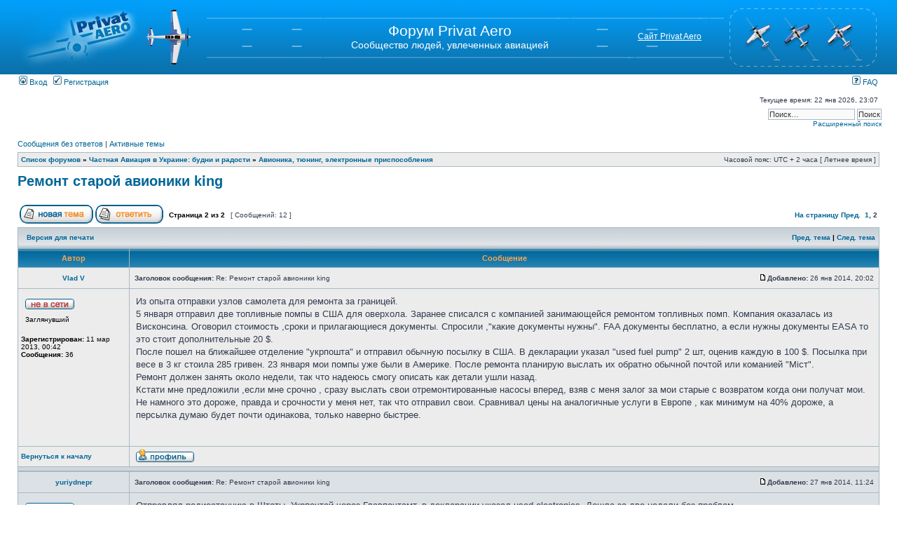

--- FILE ---
content_type: text/html; charset=UTF-8
request_url: http://forum.privat.aero/viewtopic.php?p=23907
body_size: 26583
content:
<!DOCTYPE html PUBLIC "-//W3C//DTD XHTML 1.0 Transitional//EN" "http://www.w3.org/TR/xhtml1/DTD/xhtml1-transitional.dtd">
<html xmlns="http://www.w3.org/1999/xhtml" dir="ltr" lang="ru-ru" xml:lang="ru-ru">
<head>

<meta http-equiv="content-type" content="text/html; charset=UTF-8" />
<meta http-equiv="content-language" content="ru-ru" />
<meta http-equiv="content-style-type" content="text/css" />
<meta http-equiv="imagetoolbar" content="no" />
<meta name="resource-type" content="document" />
<meta name="distribution" content="global" />
<meta name="copyright" content="2000, 2002, 2005, 2007 phpBB Group" />
<meta name="keywords" content="" />
<meta name="description" content="" />
<meta http-equiv="X-UA-Compatible" content="IE=EmulateIE7; IE=EmulateIE9" />

<title>Форум Privat Aero &bull; Просмотр темы - Ремонт старой авионики king</title>



<link rel="stylesheet" href="./styles/subsilver2/theme/stylesheet.css" type="text/css" />

<script type="text/javascript">
// <![CDATA[


function popup(url, width, height, name)
{
	if (!name)
	{
		name = '_popup';
	}

	window.open(url.replace(/&amp;/g, '&'), name, 'height=' + height + ',resizable=yes,scrollbars=yes,width=' + width);
	return false;
}

function jumpto()
{
	var page = prompt('Введите номер страницы, на которую хотите перейти:', '2');
	var per_page = '10';
	var base_url = './viewtopic.php?f=49&amp;t=1217&amp;sid=2f3e91e4f8b11ecc8476e95b417c2983';

	if (page !== null && !isNaN(page) && page == Math.floor(page) && page > 0)
	{
		if (base_url.indexOf('?') == -1)
		{
			document.location.href = base_url + '?start=' + ((page - 1) * per_page);
		}
		else
		{
			document.location.href = base_url.replace(/&amp;/g, '&') + '&start=' + ((page - 1) * per_page);
		}
	}
}

/**
* Find a member
*/
function find_username(url)
{
	popup(url, 760, 570, '_usersearch');
	return false;
}

/**
* Mark/unmark checklist
* id = ID of parent container, name = name prefix, state = state [true/false]
*/
function marklist(id, name, state)
{
	var parent = document.getElementById(id);
	if (!parent)
	{
		eval('parent = document.' + id);
	}

	if (!parent)
	{
		return;
	}

	var rb = parent.getElementsByTagName('input');
	
	for (var r = 0; r < rb.length; r++)
	{
		if (rb[r].name.substr(0, name.length) == name)
		{
			rb[r].checked = state;
		}
	}
}



// ]]>
</script>

<script type="text/javascript">

  var _gaq = _gaq || [];
  _gaq.push(['_setAccount', 'UA-27039885-1']);
  _gaq.push(['_trackPageview']);

  (function() {
    var ga = document.createElement('script'); ga.type =
'text/javascript'; ga.async = true;
    ga.src = ('https:' == document.location.protocol ? 'https://ssl' :
'http://www') + '.google-analytics.com/ga.js';
    var s = document.getElementsByTagName('script')[0];
s.parentNode.insertBefore(ga, s);
  })();

</script>

</head>
<body class="ltr">

<a name="top"></a>

<div id="wrapheader">

	<div id="logodesc">
		<table width="100%" cellspacing="0">
		<tr>
			<td id="header_logo"><a href="./index.php?sid=2f3e91e4f8b11ecc8476e95b417c2983"><img src="./styles/subsilver2/imageset/logo.jpg" width="170" height="106" alt="" title="" /></a></td>
			<td align="center" width="100%">
                <div id="bg_header_runway_wrapper">
                    <div id="bg_header_runway">
                        <h1>Форум Privat Aero</h1><span class="gen">Сообщество людей, увлеченных авиацией</span>
                        <div class="site-link"><a href="http://privat.aero">Cайт Privat Aero</a></span>
                    <div>
                </div>
			</td>
            <td id="bg_header_planes"><img src="./styles/subsilver2/theme/images/planes.jpg" alt="planes" /></td>
		</tr>
		</table>
	</div>

	<div id="menubar">
		<table width="100%" cellspacing="0">
		<tr>
			<td class="genmed">
				<a href="./ucp.php?mode=login&amp;sid=2f3e91e4f8b11ecc8476e95b417c2983"><img src="./styles/subsilver2/theme/images/icon_mini_login.gif" width="12" height="13" alt="*" /> Вход</a>&nbsp; &nbsp;<a href="./ucp.php?mode=register&amp;sid=2f3e91e4f8b11ecc8476e95b417c2983"><img src="./styles/subsilver2/theme/images/icon_mini_register.gif" width="12" height="13" alt="*" /> Регистрация</a>
					
			</td>
			<td class="genmed" align="right">
				<a href="./faq.php?sid=2f3e91e4f8b11ecc8476e95b417c2983"><img src="./styles/subsilver2/theme/images/icon_mini_faq.gif" width="12" height="13" alt="*" /> FAQ</a>
				
				
			</td>
		</tr>
		</table>
	</div>

	<div id="datebar">
		<table width="100%" cellspacing="0">
		<tr>
			<td class="gensmall"></td>
			<td class="gensmall" align="right">Текущее время: 22 янв 2026, 23:07<br /></td>
		</tr>
		</table>
	</div>

</div>

    <div id="search-box" style=" text-align: right; padding-right: 22px; padding-top: 5px; ">
        <form action="./search.php" method="post" id="search">
           <input name="keywords" id="keywords" type="text" maxlength="128" title="Ключевые слова" class="inputbox search" value="Поиск…" onclick="if(this.value=='Поиск…')this.value='';" onblur="if(this.value=='')this.value='Поиск…';">
           <input class="button2" value="Поиск" type="submit"><br>
           <a href="./search.php" title="Параметры расширенного поиска">Расширенный поиск</a> 
        </form>
     </div>

<div id="wrapcentre">

	
	<p class="searchbar">
		<span style="float: left;"><a href="./search.php?search_id=unanswered&amp;sid=2f3e91e4f8b11ecc8476e95b417c2983">Сообщения без ответов</a> | <a href="./search.php?search_id=active_topics&amp;sid=2f3e91e4f8b11ecc8476e95b417c2983">Активные темы</a></span>
		
	</p>
	

	<br style="clear: both;" />

	<table class="tablebg" width="100%" cellspacing="1" cellpadding="0" style="margin-top: 5px;">
	<tr>
		<td class="row1">
			<p class="breadcrumbs"><a href="./index.php?sid=2f3e91e4f8b11ecc8476e95b417c2983">Список форумов</a> &#187; <a href="./viewforum.php?f=1&amp;sid=2f3e91e4f8b11ecc8476e95b417c2983">Частная Авиация в Украине: будни и радости</a> &#187; <a href="./viewforum.php?f=49&amp;sid=2f3e91e4f8b11ecc8476e95b417c2983">Авионика, тюнинг, электронные приспособления</a></p>
			<p class="datetime">Часовой пояс: UTC + 2 часа [ Летнее время ]</p>
		</td>
	</tr>
	</table>

	<br />

<div id="pageheader">
	<h2><a class="titles" href="./viewtopic.php?f=49&amp;t=1217&amp;start=10&amp;sid=2f3e91e4f8b11ecc8476e95b417c2983">Ремонт старой авионики king</a></h2>


</div>

<br clear="all" /><br />

<div id="pagecontent">

	<table width="100%" cellspacing="1">
	<tr>
		<td align="left" valign="middle" nowrap="nowrap">
		<a href="./posting.php?mode=post&amp;f=49&amp;sid=2f3e91e4f8b11ecc8476e95b417c2983"><img src="./styles/subsilver2/imageset/ru/button_topic_new.gif" alt="Начать новую тему" title="Начать новую тему" /></a>&nbsp;<a href="./posting.php?mode=reply&amp;f=49&amp;t=1217&amp;sid=2f3e91e4f8b11ecc8476e95b417c2983"><img src="./styles/subsilver2/imageset/ru/button_topic_reply.gif" alt="Ответить на тему" title="Ответить на тему" /></a>
		</td>
		
			<td class="nav" valign="middle" nowrap="nowrap">&nbsp;Страница <strong>2</strong> из <strong>2</strong><br /></td>
			<td class="gensmall" nowrap="nowrap">&nbsp;[ Сообщений: 12 ]&nbsp;</td>
			<td class="gensmall" width="100%" align="right" nowrap="nowrap"><b><a href="#" onclick="jumpto(); return false;" title="Перейти на страницу…">На страницу</a> <a href="./viewtopic.php?f=49&amp;t=1217&amp;sid=2f3e91e4f8b11ecc8476e95b417c2983&amp;start=0">Пред.</a>&nbsp;&nbsp;<a href="./viewtopic.php?f=49&amp;t=1217&amp;sid=2f3e91e4f8b11ecc8476e95b417c2983">1</a><span class="page-sep">, </span><strong>2</strong></b></td>
		
	</tr>
	</table>

	<table class="tablebg" width="100%" cellspacing="1">
	<tr>
		<td class="cat">
			<table width="100%" cellspacing="0">
			<tr>
				<td class="nav" nowrap="nowrap">&nbsp;
				<a href="./viewtopic.php?f=49&amp;t=1217&amp;start=10&amp;sid=2f3e91e4f8b11ecc8476e95b417c2983&amp;view=print" title="Версия для печати">Версия для печати</a>
				</td>
				<td class="nav" align="right" nowrap="nowrap"><a href="./viewtopic.php?f=49&amp;t=1217&amp;view=previous&amp;sid=2f3e91e4f8b11ecc8476e95b417c2983">Пред. тема</a> | <a href="./viewtopic.php?f=49&amp;t=1217&amp;view=next&amp;sid=2f3e91e4f8b11ecc8476e95b417c2983">След. тема</a>&nbsp;</td>
			</tr>
			</table>
		</td>
	</tr>

	</table>


	<table class="tablebg" width="100%" cellspacing="1">
	
		<tr>
			<th>Автор</th>
			<th>Сообщение</th>
		</tr>
	<tr class="row1">

			<td align="center" valign="middle">
				<a name="p23900"></a>
				<b class="postauthor"><a href="./memberlist.php?mode=viewprofile&amp;u=944&amp;sid=2f3e91e4f8b11ecc8476e95b417c2983"  >Vlad V</a></b>
			</td>
			<td width="100%" height="25">
				<table width="100%" cellspacing="0">
				<tr>
				
					<td class="gensmall" width="100%"><div style="float: left;">&nbsp;<b>Заголовок сообщения:</b> Re: Ремонт старой авионики king</div><div style="float: right;"><a href="./viewtopic.php?p=23900&amp;sid=2f3e91e4f8b11ecc8476e95b417c2983#p23900"><img src="./styles/subsilver2/imageset/icon_post_target.gif" width="12" height="9" alt="Сообщение" title="Сообщение" /></a><b>Добавлено:</b> 26 янв 2014, 20:02&nbsp;</div></td>
				</tr>
				</table>
			</td>
		</tr>

		<tr class="row1">

			<td valign="top" class="profile">
				<table cellspacing="4" align="center" width="150">
			
				<tr>
					<td><img src="./styles/subsilver2/imageset/ru/icon_user_offline.gif" alt="Не в сети" title="Не в сети" /></td>
				</tr>
			
				<tr>
					<td class="postdetails">Заглянувший</td>
				</tr>
			
				</table>

				<span class="postdetails">
					<br /><b>Зарегистрирован:</b> 11 мар 2013, 00:42<br /><b>Сообщения:</b> 36
				</span>

			</td>
			<td valign="top">
				<table width="100%" cellspacing="5">
				<tr>
					<td>
					

						<div class="postbody" id="post23900">Из опыта отправки узлов самолета для ремонта за границей.<br />  5 января отправил две топливные помпы в США для оверхола. Заранее списался с компанией занимающейся ремонтом топливных помп. Компания оказалась из Висконсина. Оговорил стоимость ,сроки и прилагающиеся документы. Спросили ,&quot;какие документы нужны&quot;. FAA документы бесплатно, а если нужны документы EASA то это стоит дополнительные 20 $. <br />После пошел на ближайшее отделение &quot;укрпошта&quot; и отправил обычную посылку в США. В декларации указал &quot;used fuel pump&quot; 2 шт, оценив каждую в 100 $.  Посылка при весе в 3 кг стоила 285 гривен. 23 января мои помпы уже были в Америке. После ремонта планирую выслать их обратно обычной почтой или команией &quot;Мiст&quot;. <br /> Ремонт должен занять около недели, так что надеюсь смогу описать как детали ушли назад. <br />Кстати мне предложили ,если мне срочно , сразу выслать свои отремонтированные насосы вперед, взяв с меня залог за мои старые с возвратом когда они получат мои. Не намного это дороже, правда и срочности у меня нет, так что отправил свои. Сравнивал цены на аналогичные услуги в Европе , как минимум на 40% дороже, а персылка думаю будет почти одинакова, только наверно быстрее.</div>

					<br clear="all" /><br />

						<table width="100%" cellspacing="0">
						<tr valign="middle">
							<td class="gensmall" align="right">
							
							</td>
						</tr>
						</table>
					</td>
				</tr>
				</table>
			</td>
		</tr>

		<tr class="row1">

			<td class="profile"><strong><a href="#wrapheader">Вернуться к началу</a></strong></td>
			<td>
				<div class="gensmall" style="float: left;">&nbsp;
					<a href="./memberlist.php?mode=viewprofile&amp;u=944&amp;sid=2f3e91e4f8b11ecc8476e95b417c2983"><img src="./styles/subsilver2/imageset/ru/icon_user_profile.gif" alt="Профиль" title="Профиль" /></a> &nbsp;
				</div> 
				<div class="gensmall" style="float: right;">
					&nbsp;</div></td>
		</tr>

	<tr>
		<td class="spacer" colspan="2" height="1"><img src="images/spacer.gif" alt="" width="1" height="1" /></td>
	</tr>
	</table>

	<table class="tablebg" width="100%" cellspacing="1">
	<tr class="row2">

			<td align="center" valign="middle">
				<a name="p23907"></a>
				<b class="postauthor"><a href="./memberlist.php?mode=viewprofile&amp;u=65&amp;sid=2f3e91e4f8b11ecc8476e95b417c2983"  >yuriydnepr</a></b>
			</td>
			<td width="100%" height="25">
				<table width="100%" cellspacing="0">
				<tr>
				
					<td class="gensmall" width="100%"><div style="float: left;">&nbsp;<b>Заголовок сообщения:</b> Re: Ремонт старой авионики king</div><div style="float: right;"><a href="./viewtopic.php?p=23907&amp;sid=2f3e91e4f8b11ecc8476e95b417c2983#p23907"><img src="./styles/subsilver2/imageset/icon_post_target.gif" width="12" height="9" alt="Сообщение" title="Сообщение" /></a><b>Добавлено:</b> 27 янв 2014, 11:24&nbsp;</div></td>
				</tr>
				</table>
			</td>
		</tr>

		<tr class="row2">

			<td valign="top" class="profile">
				<table cellspacing="4" align="center" width="150">
			
				<tr>
					<td><img src="./styles/subsilver2/imageset/ru/icon_user_offline.gif" alt="Не в сети" title="Не в сети" /></td>
				</tr>
			
				<tr>
					<td class="postdetails">Аналитик</td>
				</tr>
			
				</table>

				<span class="postdetails">
					<br /><b>Зарегистрирован:</b> 19 апр 2011, 17:42<br /><b>Сообщения:</b> 2051<br /><b>Откуда:</b> Днепропетровск
				</span>

			</td>
			<td valign="top">
				<table width="100%" cellspacing="5">
				<tr>
					<td>
					

						<div class="postbody" id="post23907">Отправлял радиостанцию в Штаты, Укрпочтой через Главпочтамт, в декларации указал used electronics. Дошла за две недели без проблем.<br />Как вариант, можно отправить ЕМS-Спецсвязью.</div>

					
						<div class="postbody"><br />_________________<br />Юрий Клёмин</div>
					<br clear="all" /><br />

						<table width="100%" cellspacing="0">
						<tr valign="middle">
							<td class="gensmall" align="right">
							
							</td>
						</tr>
						</table>
					</td>
				</tr>
				</table>
			</td>
		</tr>

		<tr class="row2">

			<td class="profile"><strong><a href="#wrapheader">Вернуться к началу</a></strong></td>
			<td>
				<div class="gensmall" style="float: left;">&nbsp;
					<a href="./memberlist.php?mode=viewprofile&amp;u=65&amp;sid=2f3e91e4f8b11ecc8476e95b417c2983"><img src="./styles/subsilver2/imageset/ru/icon_user_profile.gif" alt="Профиль" title="Профиль" /></a> &nbsp;
				</div> 
				<div class="gensmall" style="float: right;">
					&nbsp;</div></td>
		</tr>

	<tr>
		<td class="spacer" colspan="2" height="1"><img src="images/spacer.gif" alt="" width="1" height="1" /></td>
	</tr>
	</table>

	<table width="100%" cellspacing="1" class="tablebg">
	<tr align="center">
		<td class="cat"><form name="viewtopic" method="post" action="./viewtopic.php?f=49&amp;t=1217&amp;start=10&amp;sid=2f3e91e4f8b11ecc8476e95b417c2983"><span class="gensmall">Показать сообщения за:</span> <select name="st" id="st"><option value="0" selected="selected">Все сообщения</option><option value="1">1 день</option><option value="7">7 дней</option><option value="14">2 недели</option><option value="30">1 месяц</option><option value="90">3 месяца</option><option value="180">6 месяцев</option><option value="365">1 год</option></select>&nbsp;<span class="gensmall">Поле сортировки</span> <select name="sk" id="sk"><option value="a">Автор</option><option value="t" selected="selected">Время размещения</option><option value="s">Заголовок</option></select> <select name="sd" id="sd"><option value="a" selected="selected">по возрастанию</option><option value="d">по убыванию</option></select>&nbsp;<input class="btnlite" type="submit" value="Перейти" name="sort" /></form></td>
	</tr>
	</table>
	

	<table width="100%" cellspacing="1">
	<tr>
		<td align="left" valign="middle" nowrap="nowrap">
		<a href="./posting.php?mode=post&amp;f=49&amp;sid=2f3e91e4f8b11ecc8476e95b417c2983"><img src="./styles/subsilver2/imageset/ru/button_topic_new.gif" alt="Начать новую тему" title="Начать новую тему" /></a>&nbsp;<a href="./posting.php?mode=reply&amp;f=49&amp;t=1217&amp;sid=2f3e91e4f8b11ecc8476e95b417c2983"><img src="./styles/subsilver2/imageset/ru/button_topic_reply.gif" alt="Ответить на тему" title="Ответить на тему" /></a>
		</td>
		
			<td class="nav" valign="middle" nowrap="nowrap">&nbsp;Страница <strong>2</strong> из <strong>2</strong><br /></td>
			<td class="gensmall" nowrap="nowrap">&nbsp;[ Сообщений: 12 ]&nbsp;</td>
			<td class="gensmall" width="100%" align="right" nowrap="nowrap"><b><a href="#" onclick="jumpto(); return false;" title="Перейти на страницу…">На страницу</a> <a href="./viewtopic.php?f=49&amp;t=1217&amp;sid=2f3e91e4f8b11ecc8476e95b417c2983&amp;start=0">Пред.</a>&nbsp;&nbsp;<a href="./viewtopic.php?f=49&amp;t=1217&amp;sid=2f3e91e4f8b11ecc8476e95b417c2983">1</a><span class="page-sep">, </span><strong>2</strong></b></td>
		
	</tr>
	</table>

</div>

<div id="pagefooter"></div>

<br clear="all" />
<table class="tablebg" width="100%" cellspacing="1" cellpadding="0" style="margin-top: 5px;">
	<tr>
		<td class="row1">
			<p class="breadcrumbs"><a href="./index.php?sid=2f3e91e4f8b11ecc8476e95b417c2983">Список форумов</a> &#187; <a href="./viewforum.php?f=1&amp;sid=2f3e91e4f8b11ecc8476e95b417c2983">Частная Авиация в Украине: будни и радости</a> &#187; <a href="./viewforum.php?f=49&amp;sid=2f3e91e4f8b11ecc8476e95b417c2983">Авионика, тюнинг, электронные приспособления</a></p>
			<p class="datetime">Часовой пояс: UTC + 2 часа [ Летнее время ]</p>
		</td>
	</tr>
	</table>
	<br clear="all" />

	<table class="tablebg" width="100%" cellspacing="1">
	<tr>
		<td class="cat"><h4>Кто сейчас на конференции</h4></td>
	</tr>
	<tr>
		<td class="row1"><p class="gensmall">Сейчас этот форум просматривают: нет зарегистрированных пользователей и гости: 0</p></td>
	</tr>
	</table>


<br clear="all" />

<table width="100%" cellspacing="1">
<tr>
	<td width="40%" valign="top" nowrap="nowrap" align="left"></td>
	<td align="right" valign="top" nowrap="nowrap"><span class="gensmall">Вы <strong>не можете</strong> начинать темы<br />Вы <strong>не можете</strong> отвечать на сообщения<br />Вы <strong>не можете</strong> редактировать свои сообщения<br />Вы <strong>не можете</strong> удалять свои сообщения<br />Вы <strong>не можете</strong> добавлять вложения<br /></span></td>
</tr>
</table>

<br clear="all" />

<table width="100%" cellspacing="0">
<tr>
	<td><form method="post" name="search" action="./search.php?t=1217&amp;sid=2f3e91e4f8b11ecc8476e95b417c2983"><span class="gensmall">Найти:</span> <input class="post" type="text" name="keywords" size="20" /> <input class="btnlite" type="submit" value="Перейти" /></form></td>
	<td align="right">
	<form method="post" name="jumpbox" action="./viewforum.php?sid=2f3e91e4f8b11ecc8476e95b417c2983" onsubmit="if(document.jumpbox.f.value == -1){return false;}">

	<table cellspacing="0" cellpadding="0" border="0">
	<tr>
		<td nowrap="nowrap"><span class="gensmall">Перейти:</span>&nbsp;<select name="f" onchange="if(this.options[this.selectedIndex].value != -1){ document.forms['jumpbox'].submit() }">

		
			<option value="-1">Выберите форум</option>
		<option value="-1">------------------</option>
			<option value="3">Общий раздел</option>
		
			<option value="9">&nbsp; &nbsp;Правила Форума</option>
		
			<option value="10">&nbsp; &nbsp;Вопросы по работе форума</option>
		
			<option value="11">&nbsp; &nbsp;Пожелания/замечания по работе форума</option>
		
			<option value="37">&nbsp; &nbsp;Новое на сайте</option>
		
			<option value="1">Частная Авиация в Украине: будни и радости</option>
		
			<option value="46">&nbsp; &nbsp;АОПА Украина</option>
		
			<option value="2">&nbsp; &nbsp;Авиация Украины в лицах</option>
		
			<option value="56">&nbsp; &nbsp;Куда летим</option>
		
			<option value="24">&nbsp; &nbsp;Планирование вылета</option>
		
			<option value="23">&nbsp; &nbsp;Законодательство</option>
		
			<option value="36">&nbsp; &nbsp;Площадки</option>
		
			<option value="49" selected="selected">&nbsp; &nbsp;Авионика, тюнинг, электронные приспособления</option>
		
			<option value="34">&nbsp; &nbsp;Создание сообщества</option>
		
			<option value="22">&nbsp; &nbsp;Самолеты</option>
		
			<option value="28">&nbsp; &nbsp;&nbsp; &nbsp;Самолет своими руками</option>
		
			<option value="27">&nbsp; &nbsp;Вертолеты</option>
		
			<option value="48">&nbsp; &nbsp;Автожиры</option>
		
			<option value="30">&nbsp; &nbsp;Женщины в авиации Украины</option>
		
			<option value="52">&nbsp; &nbsp;Печатные издания</option>
		
			<option value="4">Частная Авиация в мире</option>
		
			<option value="12">&nbsp; &nbsp;Авиационные происшествия (обсуждение)</option>
		
			<option value="5">Авиашоу и авиавыставки</option>
		
			<option value="13">&nbsp; &nbsp;Обзоры и анонсы авиационных мероприятий</option>
		
			<option value="14">&nbsp; &nbsp;&quot;Картинки с выставки&quot;</option>
		
			<option value="42">Авиация и...</option>
		
			<option value="43">&nbsp; &nbsp;... живопись</option>
		
			<option value="54">&nbsp; &nbsp;...история</option>
		
			<option value="57">&nbsp; &nbsp;...фото</option>
		
			<option value="6">Обучение пилотированию</option>
		
			<option value="15">&nbsp; &nbsp;Школы, обмен опытом</option>
		
			<option value="50">&nbsp; &nbsp;Рассказы и воспоминания</option>
		
			<option value="39">Welcome to Ukraine (international part of forum)</option>
		
			<option value="41">&nbsp; &nbsp;Have you ever been to Ukraine?</option>
		
			<option value="7">Развлечения и Досуг</option>
		
			<option value="19">&nbsp; &nbsp;Авиационный юмор</option>
		
			<option value="20">&nbsp; &nbsp;Полет выходного дня (путевые заметки и отчеты)</option>
		
			<option value="38">&nbsp; &nbsp;Поздравления и пожелания</option>
		
			<option value="47">&nbsp; &nbsp;Интересное видео</option>
		
			<option value="8">Флудилка</option>
		
			<option value="21">&nbsp; &nbsp;А поговорить…</option>
		
			<option value="53">&nbsp; &nbsp;Беспредел</option>
		
			<option value="16">Требуются/Куплю/Продам/Отдам</option>
		
			<option value="17">&nbsp; &nbsp;Продам</option>
		
			<option value="18">&nbsp; &nbsp;Куплю</option>
		
			<option value="32">&nbsp; &nbsp;Услуги</option>
		
			<option value="35">&nbsp; &nbsp;Отдам в хорошие руки</option>
		
			<option value="45">&nbsp; &nbsp;Предложения о работе</option>
		

		</select>&nbsp;<input class="btnlite" type="submit" value="Перейти" /></td>
	</tr>
	</table>

	</form>
</td>
</tr>
</table>

<img src="./cron.php?cron_type=tidy_sessions&amp;sid=2f3e91e4f8b11ecc8476e95b417c2983" width="1" height="1" alt="cron" />
</div>

<!--
	We request you retain the full copyright notice below including the link to www.phpbb.com.
	This not only gives respect to the large amount of time given freely by the developers
	but also helps build interest, traffic and use of phpBB3. If you (honestly) cannot retain
	the full copyright we ask you at least leave in place the "Powered by phpBB" line, with
	"phpBB" linked to www.phpbb.com. If you refuse to include even this then support on our
	forums may be affected.

	The phpBB Group : 2006
//-->

<div id="wrapfooter">
	
	<span class="copyright">Powered by <a href="http://www.phpbb.com/">phpBB</a> &copy; 2000, 2002, 2005, 2007 phpBB Group
	<br /><a href='http://www.phpbbguru.net/'>Русская поддержка phpBB</a></span>
</div>

</body>
</html>